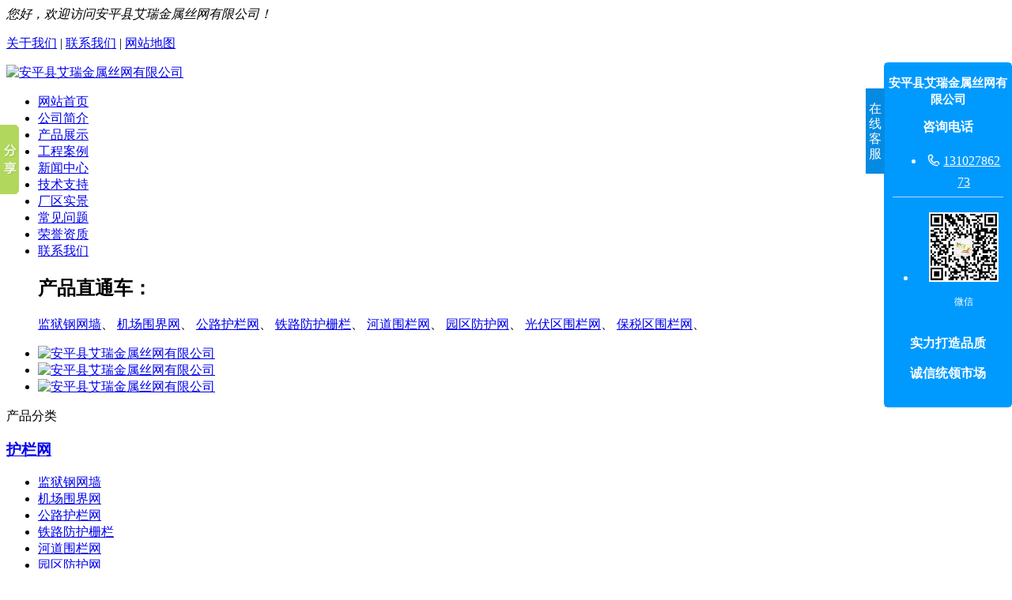

--- FILE ---
content_type: text/html; charset=UTF-8
request_url: http://www.airui777.com/hlw/1.html
body_size: 5126
content:
<!DOCTYPE html>
<html>
<head>
<meta http-equiv="Content-Type" content="text/html; charset=utf-8" />
<meta http-equiv="X-UA-Compatible" content="IE=EmulateIE7" />
<title>监狱钢网墙 - 安平县艾瑞金属丝网有限公司</title>
<meta name="description" content="一般钢网墙高度3--5米，立柱跨度为2.5米--3米。是由防盗美格网加焊防爬刺片而成，美格网的网孔一般为：100X100mm，丝径为：5-8mm，刺片直径50-" />
<meta name="keywords" content="监狱钢网墙" />
<link href="/skin/pc/default/css/resetcommon.css" rel="stylesheet" type="text/css" />
<link href="/skin/pc/default/css/style.css" rel="stylesheet" type="text/css" />
<script type="text/javascript" src="/skin/pc/default/js/jquery-1.11.3.js" ></script>
<script type="text/javascript" src="/skin/pc/default/js/jquery.slidePic.js" ></script>
<link rel="shortcut icon" href="/skin/pc/default/images/logo.ico" type="image/x-icon">
</head>

<body>

<div class="t_bg">
    <div class="h_top">
		<div class="center">
			<i>您好，欢迎访问安平县艾瑞金属丝网有限公司！</i>
			<p><a href="/about.html" >关于我们</a> | <a href="/contact.html" >联系我们</a> | <a href="/sitemap.html" target="_blank">网站地图</a></p>
		</div>
    </div>
    <div class="h_con">
      <div class="center"> <a href="/" > <img src="/skin/pc/default/images/logo.png" alt="安平县艾瑞金属丝网有限公司" title="安平县艾瑞金属丝网有限公司" /></a></div>
    </div>
    <div class="h_nav" id="nav">
      <ul class="center">
        <li><a href="/" title="网站首页">网站首页</a></li>
                <li><a rel="nofollow" href="/about.html">公司简介</a></li>
                <li><a  href="/product">产品展示</a></li>
                <li><a  href="/case">工程案例</a></li>
                <li><a  href="/news">新闻中心</a></li>
                <li><a  href="/support">技术支持</a></li>
                <li><a rel="nofollow" href="/workshop.html">厂区实景</a></li>
                <li><a  href="/question">常见问题</a></li>
                <li><a rel="nofollow" href="/honor.html">荣誉资质</a></li>
                <li><a rel="nofollow" href="/contact.html">联系我们</a></li>
              </ul>
    </div>
</div>
<div class="cpztc">
  <ul>
    <h2>产品直通车：</h2>
     
    <a href="/hlw/1.html"  target="_blank"   title="监狱钢网墙">监狱钢网墙</a>、
     
    <a href="/hlw/2.html"  target="_blank"   title="机场围界网">机场围界网</a>、
     
    <a href="/hlw/3.html"  target="_blank"   title="公路护栏网">公路护栏网</a>、
     
    <a href="/hlw/4.html"  target="_blank"   title="铁路防护栅栏">铁路防护栅栏</a>、
     
    <a href="/hlw/5.html"  target="_blank"   title="河道围栏网">河道围栏网</a>、
     
    <a href="/hlw/6.html"  target="_blank"   title="园区防护网">园区防护网</a>、
     
    <a href="/hlw/7.html"  target="_blank"   title="光伏区围栏网">光伏区围栏网</a>、
     
    <a href="/hlw/8.html"  target="_blank"   title="保税区围栏网">保税区围栏网</a>、
      </ul>
</div>
<div id="banner" class="Bannerslider">
  <ul class="slides">
    <li>
      <div class="img"><a href="/product/"><img data-src="/skin/pc/default/flash/1.jpg" alt="安平县艾瑞金属丝网有限公司"/></a></div>
    </li>
    <li>
      <div class="img"><a href="/product/"><img data-src="/skin/pc/default/flash/2.jpg" alt="安平县艾瑞金属丝网有限公司" /></a></div>
    </li>
    <li>
      <div class="img"><a href="/product/"><img data-src="/skin/pc/default/flash/3.jpg" alt="安平县艾瑞金属丝网有限公司" /></a></div>
    </li>
  </ul>
</div>
<script>
  SlidePic({
    id:"banner",
    millisec:10000
  });
</script> 
<!--/banner滚动-->

<div class="clear"> </div>
<div class="content" style="margin-top:15px; width:1160px;"> <div class="left">
  <div class='leib3'>
    <div class='tit'>产品分类</div>
    <div class='zx_con '>
	      <h3><a title='护栏网' href="/hlw" >护栏网</a></h3>
      <ul>
                <li><a title='监狱钢网墙' href="/hlw/1.html"  target="_blank">监狱钢网墙</a></li>
                <li><a title='机场围界网' href="/hlw/2.html"  target="_blank">机场围界网</a></li>
                <li><a title='公路护栏网' href="/hlw/3.html"  target="_blank">公路护栏网</a></li>
                <li><a title='铁路防护栅栏' href="/hlw/4.html"  target="_blank">铁路防护栅栏</a></li>
                <li><a title='河道围栏网' href="/hlw/5.html"  target="_blank">河道围栏网</a></li>
                <li><a title='园区防护网' href="/hlw/6.html"  target="_blank">园区防护网</a></li>
                <li><a title='光伏区围栏网' href="/hlw/7.html"  target="_blank">光伏区围栏网</a></li>
                <li><a title='保税区围栏网' href="/hlw/8.html"  target="_blank">保税区围栏网</a></li>
                <li><a title='桥梁防抛网' href="/hlw/9.html"  target="_blank">桥梁防抛网</a></li>
                <li><a title='球场围网' href="/hlw/10.html"  target="_blank">球场围网</a></li>
                <li><a title='车间隔离网' href="/hlw/11.html"  target="_blank">车间隔离网</a></li>
                <li><a title='保税区隔离网' href="/hlw/968.html"  target="_blank">保税区隔离网</a></li>
              </ul>
            <h3><a title='爬架网' href="/pjw" >爬架网</a></h3>
      <ul>
                <li><a title='建筑爬架网' href="/pjw/12.html"  target="_blank">建筑爬架网</a></li>
                <li><a title='半米字型爬架网' href="/pjw/13.html"  target="_blank">半米字型爬架网</a></li>
                <li><a title='爬架防护网' href="/pjw/14.html"  target="_blank">爬架防护网</a></li>
                <li><a title='瓦楞型爬架网' href="/pjw/15.html"  target="_blank">瓦楞型爬架网</a></li>
                <li><a title='脚手架防护网' href="/pjw/16.html"  target="_blank">脚手架防护网</a></li>
                <li><a title='外架钢网片' href="/pjw/17.html"  target="_blank">外架钢网片</a></li>
              </ul>
            <h3><a title='钢格板' href="/ggb" >钢格板</a></h3>
      <ul>
                <li><a title='热镀锌钢格板' href="/ggb/18.html"  target="_blank">热镀锌钢格板</a></li>
                <li><a title='插接钢格板' href="/ggb/19.html"  target="_blank">插接钢格板</a></li>
                <li><a title='复合钢格板' href="/ggb/20.html"  target="_blank">复合钢格板</a></li>
                <li><a title='对插钢格栅' href="/ggb/21.html"  target="_blank">对插钢格栅</a></li>
                <li><a title='平台格栅板' href="/ggb/22.html"  target="_blank">平台格栅板</a></li>
                <li><a title='镀锌沟盖板' href="/ggb/23.html"  target="_blank">镀锌沟盖板</a></li>
                <li><a title='市政沟盖板' href="/ggb/24.html"  target="_blank">市政沟盖板</a></li>
                <li><a title='平台踏步板' href="/ggb/25.html"  target="_blank">平台踏步板</a></li>
                <li><a title='楼梯踏步板' href="/ggb/26.html"  target="_blank">楼梯踏步板</a></li>
              </ul>
       </div>
  </div>
  <div class="leib2 mt10">
    <div class="tit"> 联系我们</div>
    <div class="leftlx">
      <div class="dianh">
        <div class="dianhua"> 咨询热线：<span>13102786273 </span> </div>
        	<p>安平县艾瑞金属丝网有限公司</p><p>联系人：臧经理</p><p>手机：13102786273&nbsp;</p><p>邮箱：1527528951@qq.com</p><p>地址：河北省安平县城东新工业园纬二路18号</p> </div>
    </div>
    <div class="leftbot"> </div>
  </div>
</div>

  <div class="right">
    <div class="plc"> <span>当前位置：</span><a href="/">网站首页</a> > <a href='/product'>产品展示</a> > <a href='/hlw'>护栏网</a> > 监狱钢网墙</div>
    <div class="pro_main">
      <div id="con">
        <h1 style="text-align:center; font-size:24px; font-weight:bold; line-height:40px; margin-top:10px;">监狱钢网墙</h1>
        <p style="text-align:center; line-height:28px; margin:0 0 15px;">添加时间：2020-05-18    点击量：<span id='clickNum'><script src='/clickNum?moduleType=1&id=1'></script></span></p>
        <div class="pro_img">
			<ul>
							<li><img src="/upfile/20200518/20200518151620_0.jpg" alt="监狱钢网墙图片1" title="监狱钢网墙图片1" width="392" height="292" /></li>
							<li><img src="/upfile/20200518/20200518151620_1.jpg" alt="监狱钢网墙图片2" title="监狱钢网墙图片2" width="392" height="292" /></li>
							<li><img src="/upfile/20200518/20200518151620_2.jpg" alt="监狱钢网墙图片3" title="监狱钢网墙图片3" width="392" height="292" /></li>
							<li><img src="/upfile/20200518/20200518151620_3.jpg" alt="监狱钢网墙图片4" title="监狱钢网墙图片4" width="392" height="292" /></li>
						</ul>
		</div>
		<script>
			$(".pro_img img").hover(function(){
				$(".pro_img img").stop();
				$(this).animate({ opacity:1}).parent("li").siblings("li").find("img").animate({ opacity:0.5});
			},function(){
				$(".pro_img img").stop();
				$(".pro_img img").animate({ opacity:1});
			});
		</script>
		<script src="/skin/pc/default/js/photoList.js"></script>
        <div class="pro_con"><p style="text-indent: 2em;">&nbsp; 一般钢网墙高度3--5米，立柱跨度为2.5米--3米。是由防盗美格网加焊防爬刺片而成，美格网的网孔一般为：100X100mm，丝径为：5-8mm，刺片直径50-150mm，形状似太阳，四周布满刺尖。焊接在美格网每一个交接点处，是由二氧化碳保护焊进行焊接的，网边框为20X30mm、40X60mm、镀锌方管，壁厚不得少于1.5mm，然后把焊接打磨好的边框与网片连接，最后经过静电喷涂就算成品了。</p>
          <p>标签：
             <a href="/tag/监狱钢网墙厂家">监狱钢网墙厂家</a>、
             <a href="/tag/监狱钢网墙价格">监狱钢网墙价格</a>、
             </p>
          <div style="margin-top:5px;"><strong>上一篇：</strong><span id="k_lastpage"><a href="#">无上一篇</a></span></div>
          <div style="margin-top:5px;"><strong>下一篇：</strong><span id="k_nextpage"><a href="/hlw/2.html">机场围界网</a></span></div>
        </div>
      </div>
      <div style="clear:both;"></div>
      <div class="cp">
        <div class="cptab"> <a href="javascript:void(0)" onmouseover="switchProdTab(this)" target_id="cptab_relevant"  class="cr">相关产品</a>
          <div class="clear"> </div>
        </div>
        <div id="cntrRelevantProd">
          <div id="cptab_relevant">
            <ul>
                            <li> <a href="/case/1147.html"  target="_blank"   title="保税区菱形护栏网"> <img src="/upfile/20240920/20240920155920_0.jpg" alt="保税区菱形护栏网" /> 保税区菱形护栏网 </a> </li>
                            <li> <a href="/case/1146.html"  target="_blank"   title="铁路金属栅栏网片"> <img src="/upfile/20240920/20240920153728_1.jpg" alt="铁路金属栅栏网片" /> 铁路金属栅栏网片 </a> </li>
                            <li> <a href="/case/1145.html"  target="_blank"   title="足球场外围防护网"> <img src="/upfile/20240920/20240920152729_0.jpg" alt="足球场外围防护网" /> 足球场外围防护网 </a> </li>
                            <li> <a href="/case/1144.html"  target="_blank"   title="保税区菱形护栏网"> <img src="/upfile/20240911/20240911160949_0.jpg" alt="保税区菱形护栏网" /> 保税区菱形护栏网 </a> </li>
                          </ul>
          </div>
        </div>
        <div class="clear"> </div>
      </div>
      <div class="xw">
        <div class="cptab"> <a href="javascript:void(0)" onmouseover="switchProdTab(this)" target_id="cptab_relevant"  class="cr">相关新闻</a>
          <div class="clear"> </div>
        </div>
        <div id="cntrRelevantProd">
          <div id="cptab_relevant">
            <ul>
                            <li> <a href="/news/3099.html" title="机场护栏网安装施工管理措施"><span class="time">2025-12-05</span>机场护栏网安装施工管理措施</a> </li>
                            <li> <a href="/news/3098.html" title="机场护栏网"><span class="time">2025-12-05</span>机场护栏网</a> </li>
                            <li> <a href="/news/3097.html" title="机场飞行区围界网作为机场安全的重要组成部分"><span class="time">2025-12-05</span>机场飞行区围界网作为机场安全的重要组成部分</a> </li>
                            <li> <a href="/news/3096.html" title="公路护栏网一般规格和样式设计"><span class="time">2025-11-28</span>公路护栏网一般规格和样式设计</a> </li>
                            <li> <a href="/news/3095.html" title="铁路护栏网设施种类的多样化"><span class="time">2025-11-28</span>铁路护栏网设施种类的多样化</a> </li>
                          </ul>
          </div>
        </div>
        <div class="clear"> </div>
      </div>
    </div>
  </div>
</div>
<div class="f_bg">
  <div class="f_nav">
    <div class="center"> <a href="/" title="网站首页">网站首页</a>       | <a href="/about.html" rel="nofollow">公司简介</a>       | <a href="/product" >产品展示</a>       | <a href="/case" >工程案例</a>       | <a href="/news" >新闻中心</a>       | <a href="/support" >技术支持</a>       | <a href="/workshop.html" rel="nofollow">厂区实景</a>       | <a href="/question" >常见问题</a>       | <a href="/honor.html" rel="nofollow">荣誉资质</a>       | <a href="/contact.html" rel="nofollow">联系我们</a>  </div>
  </div>
  <div class="keylinks center"> 本公司专业生产:  
 <a href="/hlw/1.html"  target="_blank"   title="监狱钢网墙">监狱钢网墙</a>、
     <a href="/hlw/2.html"  target="_blank"   title="机场围界网">机场围界网</a>、
     <a href="/hlw/3.html"  target="_blank"   title="公路护栏网">公路护栏网</a>、
     <a href="/hlw/4.html"  target="_blank"   title="铁路防护栅栏">铁路防护栅栏</a>、
     <a href="/hlw/5.html"  target="_blank"   title="河道围栏网">河道围栏网</a>、
     <a href="/hlw/6.html"  target="_blank"   title="园区防护网">园区防护网</a>、
    

     </div>
  <div class="f_con center">
    <div class="f_img fl"> <a href="/"> <img src="/skin/pc/default/images/f_pic.png" alt="安平县艾瑞金属丝网有限公司" /></a></div>
    <div class="f_p fl">
	<p>版权所有&copy;安平县艾瑞金属丝网有限公司    <script src="//cdn.xchost.cn/beian/main.js" num="冀ICP备12023215号-8"></script></p>
	<p>联系人：臧经理   手机：13102786273   邮箱：</p>
    <p>地址：河北省安平县城东新工业园纬二路18号 </p>
    <p>网站地图：<a href="/sitemap.html" target="_blank">HTML</a> <a href="/sitemap.xml" target="_blank">XML</a> <script type="text/javascript">document.write(unescape("%3Cspan id='cnzz_stat_icon_1278923257'%3E%3C/span%3E%3Cscript src='https://s9.cnzz.com/z_stat.php%3Fid%3D1278923257%26show%3Dpic' type='text/javascript'%3E%3C/script%3E"));</script>
      </p>
      <p>地区分站： <a href="/anhui">安徽</a>  <a href="/shandong">山东</a>  <a href="/fujian">福建</a>  <a href="/shanxi">陕西</a>  <a href="/guizhou">贵州</a>  <a href="/henan">河南</a>  <a href="/sichuan">四川</a>  <a href="/guangdong">广东</a>  <a href="/jiangsu">江苏</a>  <a href="/xinjiang">新疆</a> </p>
    </div>
  </div>
</div>

 
<script>window._bd_share_config={"common":{"bdSnsKey":{},"bdText":"","bdMini":"2","bdMiniList":false,"bdPic":"","bdStyle":"0","bdSize":"16"},"slide":{"type":"slide","bdImg":"1","bdPos":"left","bdTop":"100"}};with(document)0[(getElementsByTagName('head')[0]||body).appendChild(createElement('script')).src='http://bdimg.share.baidu.com/static/api/js/share.js?v=89860593.js?cdnversion='+~(-new Date()/36e5)];</script>




<!-----------二维码悬浮窗口----------------------->
<div class="ewmBox" style="display:none;">
	<div class="ewmBoxIn">
		<div class="phoneNum">
			<div class="ico"></div>
			<div class="font"><p>24小时咨询热线：</p><p class="num">13102786273 </p></div>
		</div>
		<div class="QQ">
			<a href="http://wpa.qq.com/msgrd?v=3&amp;uin=553673443&amp;Site=senzhe&amp;Menu=yes"></a>
			<div class="ico"></div>
			<div class="font"><p>QQ在线咨询：</p><p class="num"></p></div>
		</div>
		<div class="weChat">
			<div class="ico"></div>
			<div class="font"><p>微信号：</p><p class="num">13102786273 <p></div>
		</div>
		<div class="ewm2">
			<img class="wxx" alt="二维码" src="/skin/pc/default/images/wx.jpg">
			<img class="wx" width="200" height="200" alt="二维码" src="/skin/pc/default/images/wx.jpg">
		</div>
	</div>
</div>
<script>
	$(function(){
		function start(){
			if($(window).scrollTop() > 100){
				$(".ewmBox").fadeIn();
			}else{
				$(".ewmBox").fadeOut();
			}
		}
		start();
		$(window).scroll(start);
		
	});
</script>
<script src="/skin/pc/default/js/banner.js"></script> 

				
				<link rel="stylesheet" type="text/css" href="/kefu/customslide.view.css">
						<link id="setSkinLink" rel="stylesheet" type="text/css" data-skin="blue" href="/kefu/skins/blue/css/skin.css">
						<div id="custom-wrap" class="custom-wrap open right" data-delaytime="0" style="margin-left: 0px; margin-right: 0px;">
							<div class="custom-btn">在线客服<i class="font-slide slideLeft"></i><i class="font-slide slideRight"></i></div>
							<div class="custom-main">
								<h1 class="custom-company">安平县艾瑞金属丝网有限公司</h1>
								<div class="custom-mod-box" style="display: none;">
									<h4>QQ交谈</h4>
									<ul class="QQ-list"></ul>
								</div>
								<div class="custom-mod-box" style="display: block;">
									<h4>咨询电话</h4>
									<ul class="phone-list"><li style=""><i class="font-slide"></i><a href="tel:13102786273" title="13102786273">13102786273</a></li></ul>
								</div>
								<ul class="ewm-list"><li><img src="/kefu/ewm/wx.jpg" title="wx" alt="wx.jpg"><p>微信</p></li></ul>
								<div class="slogan-box">
									<p>实力打造品质</p>
									<p>诚信统领市场</p>
								</div>
							</div>
						</div>
						<script type="text/javascript" src="/kefu/js/customslide.js"></script>						
<style>
html,*{
-webkit-user-select:none;
user-select:none;   
}
</style>
<script src="/skin/pc/default/js/jc.js"></script>

</body>
</html>


--- FILE ---
content_type: text/css
request_url: http://www.airui777.com/kefu/skins/blue/css/skin.css
body_size: 405
content:
/*********************************************************
*
* created by wsl
* date 2018-1-13 14:12:57
* 注：blue 独有样式，公有样式请放到 customslide.view.css.
*
*********************************************************/

.custom-wrap{ border:1px solid #009aff; border-radius:5px;}
.custom-wrap .custom-main{ background:#009aff; color:#fff; }
.custom-wrap .custom-btn{ background:#058ae1; }
.custom-wrap a{ color:#fff; }
.custom-wrap .font-slide{ color:#fff!important; }
.custom-mod-box>ul{border-color:#a7dafb;}
.custom-wrap .ewm-list li img{ background:#fff; }

/* 设置界面 */
.customSlideView{ background:#009aff; }
.customSlideSetMain .setArea ,.customSlideSetMain .setArea h3{ border-color:#009aff; box-shadow:1px 4px 7px #6ac4ff; }
.customSlideSetMain .setArea h3{ color:#009aff; }
.fix-btn-box li{background:#ceecff; color:#009aff;}

--- FILE ---
content_type: application/javascript
request_url: http://www.airui777.com/clickNum?moduleType=1&id=1
body_size: 72
content:
document.getElementById('clickNum').innerHTML = '55352'